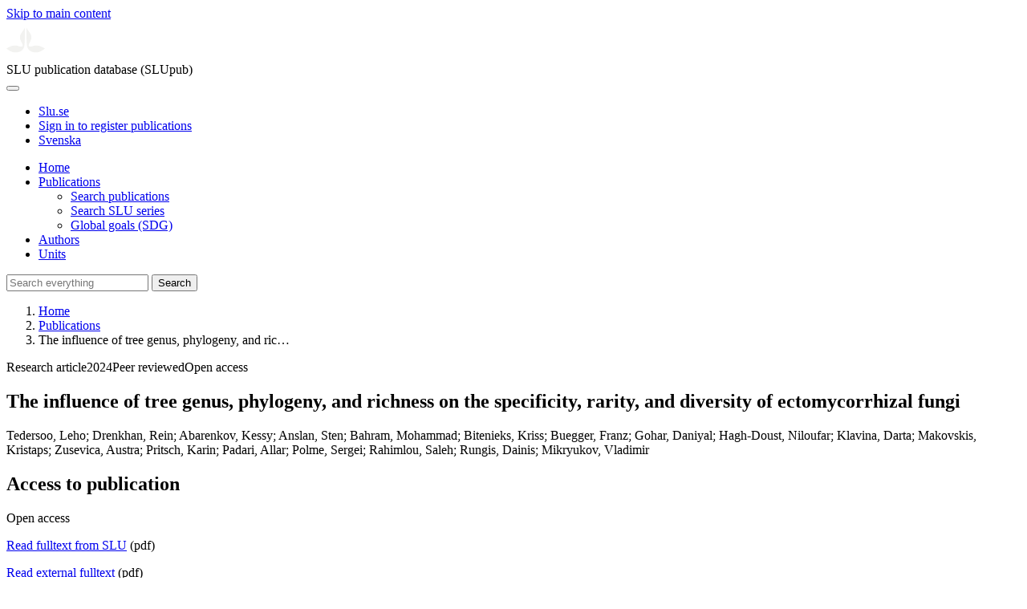

--- FILE ---
content_type: text/html; charset=UTF-8
request_url: https://publications.slu.se/?file=publ/show&id=129290
body_size: 5917
content:

<!DOCTYPE html>
<html lang="en">
<head>
    <meta charset="utf-8">
    <meta name="viewport" content="width=device-width, initial-scale=1, shrink-to-fit=no">

    <title>
    The influence of tree genus, phylogeny, and richness on the specificity, rarity, and diversity of ectomycorrhizal fungi | SLU publication database (SLUpub)    </title>

    <meta name="description" content="Partner specificity is a well-documented phenomenon in biotic interactions, yet the factors that determine specificity in plant-fungal associations r">
    <link rel="icon" sizes="16x16" href="/favicon.ico">
    <link rel="icon" href="/icon.svg" type="image/svg+xml">
    <link rel="apple-touch-icon" href="/apple-touch-icon.png">

    <link href="/assets/brand/css/bootstrap.min.css" rel="stylesheet">
    <link href="/assets/brand/css/fonts/fonts.css?v=ed816c8a-1a76-5c17-b497-0bd5dfefcc64" rel="stylesheet">
    <link href="/assets/brand/css/fontawesome/css/regular.min.css?v=ed816c8a-1a76-5c17-b497-0bd5dfefcc64" rel="stylesheet">
    <link href="/assets/brand/css/fontawesome/css/solid.min.css?v=ed816c8a-1a76-5c17-b497-0bd5dfefcc64" rel="stylesheet">
    <link href="/assets/brand/css/fontawesome/css/fontawesome.min.css?v=ed816c8a-1a76-5c17-b497-0bd5dfefcc64" rel="stylesheet">
    <link href="/assets/brand/css/style.css?v=ed816c8a-1a76-5c17-b497-0bd5dfefcc64" rel="stylesheet">
    <link href="/assets/brand/css/show.css?v=ed816c8a-1a76-5c17-b497-0bd5dfefcc64" rel="stylesheet"><link href="/assets/brand/css/publ-show.css?v=ed816c8a-1a76-5c17-b497-0bd5dfefcc64" rel="stylesheet">
    
    <link rel="schema.DC" href="http://purl.org/dc/elements/1.1/">
<meta name="DC.title" content="The influence of tree genus, phylogeny, and richness on the specificity, rarity, and diversity of ectomycorrhizal fungi">
<meta name="DC.date" content="2024" >
<meta name="DC.type" content="Research article">
<meta name="DC.type" content="Peer-reviewed">
<meta name="DC.description.abstract" content="Partner specificity is a well-documented phenomenon in biotic interactions, yet the factors that determine specificity in plant-fungal associations remain largely unknown. By utilizing composite soil samples, we identified the predictors that drive partner specificity in both plants and fungi, with a particular focus on ectomycorrhizal associations. Fungal guilds exhibited significant differences in overall partner preference and avoidance, richness, and specificity to specific tree genera. The highest level of specificity was observed in root endophytic and ectomycorrhizal associations, while the lowest was found in arbuscular mycorrhizal associations. The majority of ectomycorrhizal fungal species showed a preference for one of their partner trees, primarily at the plant genus level. Specialist ectomycorrhizal fungi were dominant in belowground communities in terms of species richness and relative abundance. Moreover, all tree genera (and occasionally species) demonstrated a preference for certain fungal groups. Partner specificity was not related to the rarity of fungi or plants or environmental conditions, except for soil pH. Depending on the partner tree genus, specific fungi became more prevalent and relatively more abundant with increasing stand age, tree dominance, and soil pH conditions optimal for the partner tree genus. The richness of partner tree species and increased evenness of ectomycorrhizal fungi in multi-host communities enhanced the species richness of ectomycorrhizal fungi. However, it was primarily the partner-generalist fungi that contributed to the high diversity of ectomycorrhizal fungi in mixed forests.More than half of ectomycorrhizal fungi display partner specificity that is determined by tree genus and among-plant phylogenetic relationships. Specific fungi are more common in monospecific stands and at extreme soil pH. Rarity is unrelated to specificity, but it is driven by overall fungal and plant partner richness, certain tree species (Pinus and Salix) and moderately acidic soils. Mainly partner-generalist fungi contribute to the high diversity of ectomycorrhizal fungi in mixed forests. image">
<meta name="DC.identifier" content="10.1111/1758-2229.13253">
<meta name="DC.identifier" content="urn:nbn:se:slu:epsilon-p-129290">
<meta name="DC.identifier" content="https://res.slu.se/id/publ/129290">
<meta name="DC.identifier" content="https://pub.epsilon.slu.se/id/eprint/33421/contents">
<meta name="DC.creator" content="Tedersoo, Leho">
<meta name="DC.creator" content="Drenkhan, Rein">
<meta name="DC.creator" content="Abarenkov, Kessy">
<meta name="DC.creator" content="Anslan, Sten">
<meta name="DC.creator" content="Bahram, Mohammad">
<meta name="DC.creator" content="Bitenieks, Kriss">
<meta name="DC.creator" content="Buegger, Franz">
<meta name="DC.creator" content="Gohar, Daniyal">
<meta name="DC.creator" content="Hagh-Doust, Niloufar">
<meta name="DC.creator" content="Klavina, Darta">
<meta name="DC.creator" content="Makovskis, Kristaps">
<meta name="DC.creator" content="Zusevica, Austra">
<meta name="DC.creator" content="Pritsch, Karin">
<meta name="DC.creator" content="Padari, Allar">
<meta name="DC.creator" content="Polme, Sergei">
<meta name="DC.creator" content="Rahimlou, Saleh">
<meta name="DC.creator" content="Rungis, Dainis">
<meta name="DC.creator" content="Mikryukov, Vladimir">
<meta name="citation_title" content="The influence of tree genus, phylogeny, and richness on the specificity, rarity, and diversity of ectomycorrhizal fungi">
<meta name="citation_publication_date" content="2024">
<meta name="citation_online_date" content="2024-04-23">
<meta name="citation_author" content="Tedersoo, Leho">
<meta name="citation_author" content="Drenkhan, Rein">
<meta name="citation_author" content="Abarenkov, Kessy">
<meta name="citation_author" content="Anslan, Sten">
<meta name="citation_author" content="Bahram, Mohammad">
<meta name="citation_author" content="Bitenieks, Kriss">
<meta name="citation_author" content="Buegger, Franz">
<meta name="citation_author" content="Gohar, Daniyal">
<meta name="citation_author" content="Hagh-Doust, Niloufar">
<meta name="citation_author" content="Klavina, Darta">
<meta name="citation_author" content="Makovskis, Kristaps">
<meta name="citation_author" content="Zusevica, Austra">
<meta name="citation_author" content="Pritsch, Karin">
<meta name="citation_author" content="Padari, Allar">
<meta name="citation_author" content="Polme, Sergei">
<meta name="citation_author" content="Rahimlou, Saleh">
<meta name="citation_author" content="Rungis, Dainis">
<meta name="citation_author" content="Mikryukov, Vladimir">
<meta name="citation_journal_title" content="Environmental Microbiology Reports">
<meta name="citation_volume" content="16">
<meta name="citation_issn" content="1758-2229">
<meta name="citation_issue" content="2">
<meta name="citation_pdf_url" content="https://pub.epsilon.slu.se/id/eprint/33421/contents">
<meta name="citation_abstract" content="Partner specificity is a well-documented phenomenon in biotic interactions, yet the factors that determine specificity in plant-fungal associations remain largely unknown. By utilizing composite soil samples, we identified the predictors that drive partner specificity in both plants and fungi, with a particular focus on ectomycorrhizal associations. Fungal guilds exhibited significant differences in overall partner preference and avoidance, richness, and specificity to specific tree genera. The highest level of specificity was observed in root endophytic and ectomycorrhizal associations, while the lowest was found in arbuscular mycorrhizal associations. The majority of ectomycorrhizal fungal species showed a preference for one of their partner trees, primarily at the plant genus level. Specialist ectomycorrhizal fungi were dominant in belowground communities in terms of species richness and relative abundance. Moreover, all tree genera (and occasionally species) demonstrated a preference for certain fungal groups. Partner specificity was not related to the rarity of fungi or plants or environmental conditions, except for soil pH. Depending on the partner tree genus, specific fungi became more prevalent and relatively more abundant with increasing stand age, tree dominance, and soil pH conditions optimal for the partner tree genus. The richness of partner tree species and increased evenness of ectomycorrhizal fungi in multi-host communities enhanced the species richness of ectomycorrhizal fungi. However, it was primarily the partner-generalist fungi that contributed to the high diversity of ectomycorrhizal fungi in mixed forests.More than half of ectomycorrhizal fungi display partner specificity that is determined by tree genus and among-plant phylogenetic relationships. Specific fungi are more common in monospecific stands and at extreme soil pH. Rarity is unrelated to specificity, but it is driven by overall fungal and plant partner richness, certain tree species (Pinus and Salix) and moderately acidic soils. Mainly partner-generalist fungi contribute to the high diversity of ectomycorrhizal fungi in mixed forests. image">
<meta name="citation_doi" content="10.1111/1758-2229.13253">
<meta name="citation_public_url" content="https://res.slu.se/id/publ/129290">
<meta name="eprints.title" content="The influence of tree genus, phylogeny, and richness on the specificity, rarity, and diversity of ectomycorrhizal fungi">
<meta name="eprints.date" content="2024">
<meta name="eprints.journal_title" content="Environmental Microbiology Reports">
<meta name="eprints.journal_issn" content="1758-2229">
<meta name="eprints.volume" content="16">
<meta name="eprints.issue" content="2">
<meta name="eprints.article_number" content=" e13253">
<meta name="eprints.type" content="Research article">
<meta name="eprints.type" content="Peer-reviewed">
<meta name="eprints.abstract" content="Partner specificity is a well-documented phenomenon in biotic interactions, yet the factors that determine specificity in plant-fungal associations remain largely unknown. By utilizing composite soil samples, we identified the predictors that drive partner specificity in both plants and fungi, with a particular focus on ectomycorrhizal associations. Fungal guilds exhibited significant differences in overall partner preference and avoidance, richness, and specificity to specific tree genera. The highest level of specificity was observed in root endophytic and ectomycorrhizal associations, while the lowest was found in arbuscular mycorrhizal associations. The majority of ectomycorrhizal fungal species showed a preference for one of their partner trees, primarily at the plant genus level. Specialist ectomycorrhizal fungi were dominant in belowground communities in terms of species richness and relative abundance. Moreover, all tree genera (and occasionally species) demonstrated a preference for certain fungal groups. Partner specificity was not related to the rarity of fungi or plants or environmental conditions, except for soil pH. Depending on the partner tree genus, specific fungi became more prevalent and relatively more abundant with increasing stand age, tree dominance, and soil pH conditions optimal for the partner tree genus. The richness of partner tree species and increased evenness of ectomycorrhizal fungi in multi-host communities enhanced the species richness of ectomycorrhizal fungi. However, it was primarily the partner-generalist fungi that contributed to the high diversity of ectomycorrhizal fungi in mixed forests.More than half of ectomycorrhizal fungi display partner specificity that is determined by tree genus and among-plant phylogenetic relationships. Specific fungi are more common in monospecific stands and at extreme soil pH. Rarity is unrelated to specificity, but it is driven by overall fungal and plant partner richness, certain tree species (Pinus and Salix) and moderately acidic soils. Mainly partner-generalist fungi contribute to the high diversity of ectomycorrhizal fungi in mixed forests. image">
<meta name="eprints.doi" content="10.1111/1758-2229.13253">
<meta name="eprints.urn" content="urn:nbn:se:slu:epsilon-p-129290">
<meta name="eprints.identifier" content="https://res.slu.se/id/publ/129290">
<meta name="eprints.document_url" content="https://pub.epsilon.slu.se/id/eprint/33421/contents">
<meta name="eprints.creators_name" content="Tedersoo, Leho">
<meta name="eprints.creators_name" content="Drenkhan, Rein">
<meta name="eprints.creators_name" content="Abarenkov, Kessy">
<meta name="eprints.creators_name" content="Anslan, Sten">
<meta name="eprints.creators_name" content="Bahram, Mohammad">
<meta name="eprints.creators_name" content="Bitenieks, Kriss">
<meta name="eprints.creators_name" content="Buegger, Franz">
<meta name="eprints.creators_name" content="Gohar, Daniyal">
<meta name="eprints.creators_name" content="Hagh-Doust, Niloufar">
<meta name="eprints.creators_name" content="Klavina, Darta">
<meta name="eprints.creators_name" content="Makovskis, Kristaps">
<meta name="eprints.creators_name" content="Zusevica, Austra">
<meta name="eprints.creators_name" content="Pritsch, Karin">
<meta name="eprints.creators_name" content="Padari, Allar">
<meta name="eprints.creators_name" content="Polme, Sergei">
<meta name="eprints.creators_name" content="Rahimlou, Saleh">
<meta name="eprints.creators_name" content="Rungis, Dainis">
<meta name="eprints.creators_name" content="Mikryukov, Vladimir">
<link rel="canonical" href="https://publications.slu.se/?file=publ/show&id=129290">
<meta property="og:title" content="The influence of tree genus, phylogeny, and richness on the specificity, rarity, and diversity of ectomycorrhizal fungi">
<meta property="og:type" content="article">
<meta property="og:url" content="https://publications.slu.se/?file=publ/show&id=129290">
<meta property="og:image" content="https://publications.slu.se/apple-touch-icon.png">
<meta property="og:site_name" content="SLU publication database (SLUpub)">
</head>
<body>
    <a class="skip-to-main-link" href="#main">Skip to main content</a>

    <header>
    <div class="container-fluid p-0">
        <div class="row g-0">
            <div class="col-12 col-lg-10 offset-lg-2 col-xxl-9 offset-xxl-3 d-flex">
                <div class="logotype">
                    <svg id="sluMainLogo" xmlns="http://www.w3.org/2000/svg" viewBox="-0 -152 848.43 848.44" width="48" aria-labelledby="sluMainLogoTitle" role="img">
  <title id="sluMainLogoTitle">Swedish University of Agricultural Sciences</title>
  <style>
    #sluMainLogo path { fill: #f2f2f0 }
  </style>
  <g>
    <path d="M867.56,474.7c-58.43,38.71-114,84.5-198.51,84.5-97.68,0-179.9-45.22-195.65-143.29-11.46-71.49-12.89-261.41-12.89-325.85V15.78h1.43c38.67,80.27,107.42,128,107.42,210.78,0,41-13.46,67.55-33.8,106.55-10.6,20.35-26.36,46.35-26.36,70.37,0,14.13,6.59,27.69,30.94,27.69,47.84,0,74.77-24.86,136.93-24.86,71,0,121.75,25.71,190.49,66.69v1.7Z" transform="translate(-19.13 -15.78)" />
    <path d="M19.13,473c68.75-41,119.45-66.69,190.5-66.69,62.16,0,89.08,24.86,136.92,24.86,24.35,0,30.94-13.56,30.94-27.69,0-24-15.75-50-26.35-70.37-20.34-39-33.8-65.57-33.8-106.55,0-82.8,68.75-130.51,107.42-210.78h1.43V89.5c0,65-1.43,254.92-12.89,326.41C397.54,514,315.33,559.2,217.65,559.2c-84.51,0-140.08-45.79-198.52-84.5V473Z" transform="translate(-19.13 -15.78)" />
  </g>
</svg>
                </div>
                <span class="align-self-end global-heading">SLU publication database (SLUpub)</span>
            </div>
        </div>
    </div>

    <!-- Matomo Cloud -->
    <script>
        var _paq = window._paq = window._paq || [];
        /* tracker methods like "setCustomDimension" should be called before "trackPageView" */
        _paq.push(['trackPageView']);
        _paq.push(['enableLinkTracking']);
        (function() {
            var u="https://slu.matomo.cloud/";
            _paq.push(['setTrackerUrl', u+'matomo.php']);
            _paq.push(['setSiteId', '3']);
            var d=document, g=d.createElement('script'), s=d.getElementsByTagName('script')[0];
            g.async=true; g.src='//cdn.matomo.cloud/slu.matomo.cloud/matomo.js'; s.parentNode.insertBefore(g,s);
        })();
    </script>
    <!-- End Matomo Code -->
</header>

<div class="container-fluid p-0">
    <div class="navigation" id="navContainer">
        <div class="row g-0">
            <div class="col-12 col-lg-10 offset-lg-2 col-xxl-9 offset-xxl-3">
                <nav class="navbar navbar-right navbar-expand-md" aria-label="Main">
                    <div class="container-fluid">
                        <button class="navbar-toggler ms-auto" id="navToggler" type="button" data-bs-toggle="collapse" data-bs-target="#navContent" aria-controls="navContent" aria-expanded="false" aria-label="Toggle navigation">
                            <span class="fa-solid fa-bars" aria-hidden="true"></span>
                        </button>
                        <div class="navbar-collapse navigation-items" id="navContent">
                            <div class="external-links">
                                <ul>
                                    <li>
                                        <a href="https://www.slu.se/">Slu.se</a>
                                    </li>
                                    <li>
                                        <a href="https://slupub.slu.se/">Sign in to register publications</a>
                                    </li>
                                    <li class="text-nowrap"><a href="/?file=publ%2Fshow&id=129290&lang=se"><span class="fa-solid fa-globe me-2 me-md-1" aria-hidden="true"></span>Svenska</a></li>                                </ul>
                            </div>
                            <ul class="navbar-nav">
                                <li class="nav-item">
                                    <a class="nav-link " href="/?file=search/main&lang=en" tabindex="0">Home</a>
                                </li>
                                <li class="nav-item dropdown">
                                    <a class="nav-link dropdown-toggle active" href="/?file=publ/search&lang=en" id="navbarDropdownMenuLink" role="button" tabindex="0" data-bs-toggle="dropdown" aria-expanded="false">
                                        Publications                                    </a>
                                    <ul class="dropdown-menu m-0 pt-0" aria-labelledby="navbarDropdownMenuLink">
                                        <li><a class="dropdown-item ps-3 active" href="/?file=publ/search&lang=en">Search publications</a></li>
                                        <li><a class="dropdown-item ps-3 " href="/?file=jour/search&lang=en">Search SLU series</a></li>
                                        <li><a class="dropdown-item ps-3 " href="/?file=sdg/search&lang=en">Global goals (SDG)</a></li>
                                    </ul>
                                </li>
                                <li class="nav-item">
                                    <a class="nav-link " href="/?file=pers/search&lang=en" tabindex="0">Authors</a>
                                </li>
                                <li class="nav-item">
                                    <a class="nav-link " href="/?file=orga/search&lang=en" tabindex="0">Units</a>
                                </li>
                            </ul>
                                                            <form class="d-flex">
                                    <input type="hidden" name="file" value="search/main">
                                    <input type="hidden" name="lang" value="en">
                                    <input class="flex-fill form-input" id="navbar_input_q" name="q" placeholder="Search everything" type="search" aria-labelledby="search-button">
                                    <button class="search-button" id="search-button" type="submit">
                                        <span class="sr-only">Search</span>
                                        <span class="fa-solid fa-magnifying-glass" aria-hidden="true"></span>
                                    </button>
                                </form>
                                                    </div>
                    </div>
                </nav>
            </div>
        </div>
    </div>
    <nav class="breadcrumbs d-none d-md-block py-md-1" aria-label="Breadcrumb">
        <div class="row g-0">
            <div class="col-12 col-lg-10 offset-lg-2 col-xxl-9 offset-xxl-3">
                                    <ol class="m-0">
                        <li><a href="/?file=search/main&lang=en">Home</a></li>
                                                    <li><a href="/?file=publ/search&lang=en">Publications</a></li>
                            <li><span aria-current="page">The influence of tree genus, phylogeny, and ric&hellip;</span></li>
                                            </ol>
                            </div>
        </div>
    </nav>
</div>

    <main id="main">
        <section class="search-hit px-3" aria-labelledby="landingPageHeading">
    <div class="container-fluid p-0">
        <div class="row align-items-start g-3 mt-0">
            <div class="col-12 col-lg-8 offset-lg-2 col-xxl-6 offset-xxl-3 mt-0">
                <div class="row g-0 mt-0">
                    <div class="banner panel search-hit-card col p-3 p-md-4">
                        <p class="subheading mb-1">
                            <span>Research article</span><span class="vr"></span><span>2024</span><span class="vr"></span><span>Peer reviewed</span><span class="vr"></span><span>Open access</span>                        </p>
                        <h1 class="mb-2" id="landingPageHeading">The influence of tree genus, phylogeny, and richness on the specificity, rarity, and diversity of ectomycorrhizal fungi</h1>
                        <p class="primary">
                            Tedersoo, Leho;  Drenkhan, Rein;  Abarenkov, Kessy;  Anslan, Sten;  Bahram, Mohammad;  Bitenieks, Kriss;  Buegger, Franz;  Gohar, Daniyal;  Hagh-Doust, Niloufar;  Klavina, Darta;  Makovskis, Kristaps;  Zusevica, Austra;  Pritsch, Karin;  Padari, Allar;  Polme, Sergei;  Rahimlou, Saleh;  Rungis, Dainis;  Mikryukov, Vladimir                        </p>
                    </div>
                </div>
                                    <div class="row mt-3 d-xxl-none">
                        <div class="col">
                            <aside class="panel p-3"><div class="d-flex flex-row flex-xxl-column-reverse gap-3 gap-xxl-2 align-items-center align-items-xxl-start"><h2 class="discreet m-0">Access to publication</h2><span class="pill"><span>Open access</span><img alt="" src="/assets/brand/img/openaccess.svg"></span></div><div class="d-flex flex-row flex-xxl-column flex-wrap gap-3 mt-2"><div class="note py-1"><p><a href="https://pub.epsilon.slu.se/id/document/20428632">Read fulltext from SLU</a> (pdf)</p></div><div class="note py-1"><p><a href="https://onlinelibrary.wiley.com/doi/pdfdirect/10.1111/1758-2229.13253">Read external fulltext</a> (pdf)</p></div></div></aside>                        </div>
                    </div>
                                <div class="row">
                    <div class="col text-column">
                                                    <h2 class="discreet">Abstract</h2>
                            <p>Partner specificity is a well-documented phenomenon in biotic interactions, yet the factors that determine specificity in plant-fungal associations remain largely unknown. By utilizing composite soil samples, we identified the predictors that drive partner specificity in both plants and fungi, with a particular focus on ectomycorrhizal associations. Fungal guilds exhibited significant differences in overall partner preference and avoidance, richness, and specificity to specific tree genera. The highest level of specificity was observed in root endophytic and ectomycorrhizal associations, while the lowest was found in arbuscular mycorrhizal associations. The majority of ectomycorrhizal fungal species showed a preference for one of their partner trees, primarily at the plant genus level. Specialist ectomycorrhizal fungi were dominant in belowground communities in terms of species richness and relative abundance. Moreover, all tree genera (and occasionally species) demonstrated a preference for certain fungal groups. Partner specificity was not related to the rarity of fungi or plants or environmental conditions, except for soil pH. Depending on the partner tree genus, specific fungi became more prevalent and relatively more abundant with increasing stand age, tree dominance, and soil pH conditions optimal for the partner tree genus. The richness of partner tree species and increased evenness of ectomycorrhizal fungi in multi-host communities enhanced the species richness of ectomycorrhizal fungi. However, it was primarily the partner-generalist fungi that contributed to the high diversity of ectomycorrhizal fungi in mixed forests.More than half of ectomycorrhizal fungi display partner specificity that is determined by tree genus and among-plant phylogenetic relationships. Specific fungi are more common in monospecific stands and at extreme soil pH. Rarity is unrelated to specificity, but it is driven by overall fungal and plant partner richness, certain tree species (Pinus and Salix) and moderately acidic soils. Mainly partner-generalist fungi contribute to the high diversity of ectomycorrhizal fungi in mixed forests. image</p>
                        
                                                    <h2 class="discreet">Published in</h2>
                            <p>
                                <span class="fw-bold">Environmental Microbiology Reports</span><br>2024, volume: 16, number: 2, article number:  e13253<br>Publisher: WILEY<br>                            </p>
                        
                        
                        <h2 class="discreet">SLU Authors</h2><ul class="p-0"><li class="d-block"><article class="mb-3"><h3><a href="/?file=pers/show&sort=PY%20desc,slu_last_update%20desc&cid=40087980&lang=en">Bahram, Mohammad</a></h3><ul class="fa-ul ms-4"><li class="affl"><span class="fa-li"><i class="fa-regular fa-caret-right"></i></span><a href="/?file=orga/show&cid=259093965&lang=en">Department of Ecology</a>, Swedish University of Agricultural Sciences<br></li><li class="affl"><span class="fa-li"><i class="fa-regular fa-caret-right"></i></span>University of Tartu</li></ul></article></li></ul>
                        
                        
                                                    <h2 class="discreet">UKÄ Subject classification</h2>
                            <p>
                                Microbiology<br>Ecology<br>                            </p>
                        
                        
                                                    <h2 class="discreet">Publication identifier</h2>
                            <ul class="list-unstyled">
                                <li>DOI: https://doi.org/10.1111/1758-2229.13253</li>                                                                                            </ul>
                        
                                                    <h2 class="discreet">Permanent link to this page (URI)</h2>
                            <p>https://res.slu.se/id/publ/129290</p>
                                            </div>
                </div>
            </div>
                            <div class="col-12 col-lg-8 offset-lg-2 col-xxl-3 offset-xxl-0 d-flex mt-2 mt-xxl-0 mb-4 d-none d-xxl-flex">
                    <aside class="panel p-3"><div class="d-flex flex-row flex-xxl-column-reverse gap-3 gap-xxl-2 align-items-center align-items-xxl-start"><h2 class="discreet m-0">Access to publication</h2><span class="pill"><span>Open access</span><img alt="" src="/assets/brand/img/openaccess.svg"></span></div><div class="d-flex flex-row flex-xxl-column flex-wrap gap-3 mt-2"><div class="note py-1"><p><a href="https://pub.epsilon.slu.se/id/document/20428632">Read fulltext from SLU</a> (pdf)</p></div><div class="note py-1"><p><a href="https://onlinelibrary.wiley.com/doi/pdfdirect/10.1111/1758-2229.13253">Read external fulltext</a> (pdf)</p></div></div></aside>                </div>
                    </div>
    </div>
</section>

    </main>

    <footer class="px-3">
    <div class="container-fluid p-0">
        <div class="row g-0">
            <div class="col-12 col-lg-4 offset-lg-2 col-xxl-3 offset-xxl-3">
                <h2>Feedback and Support</h2>
                <ul class="list-unstyled">
                    <li>
                        <a class="dark-bg" href="mailto:library@slu.se">Email: library@slu.se</a>
                    </li>
                    <li>
                        <a class="dark-bg" href="https://www.slu.se/en/library/publish/register-and-publish-in-slus-publication-database/">Guide for registering and publishing</a>
                    </li>
                </ul>
            </div>
            <div class="col-12 col-lg-4 col-xxl-3">
                <h2>SLU publication database search</h2>
                <ul class="list-unstyled">
                    <li>
                        <a class="dark-bg" href="https://www.slu.se/en/library/contact/processing-of-personal-data/">Privacy</a>
                    </li>
                    <li>
                        <a class="dark-bg" href="https://www.slu.se/en/library/contact/accessibility-statement/">Accessibility</a>
                    </li>
                    <li>
                        <a class="dark-bg" href="/?file=misc/about&lang=en">About SLU publication database search</a>
                    </li>
                </ul>
            </div>
        </div>
    </div>

    <!-- Git Info -->
    
</footer>

    <script src="/assets/brand/js/bootstrap.bundle.min.js"></script>     <script src="/assets/brand/js/group-digits.js?v=ed816c8a-1a76-5c17-b497-0bd5dfefcc64"></script>
    <script>
        const navToggler = document.getElementById('navToggler');
        navToggler.classList.add('collapsed');
        navToggler.addEventListener('click', function () {
            document.getElementById('navContainer').classList.toggle('expanded');
        });
        document.getElementById('navContent').classList.add('collapse');
        Array.from(document.getElementsByClassName('js-group-digits')).forEach(e => groupDigits(e));
        var popoverTriggerList = [].slice.call(document.querySelectorAll('[data-bs-toggle="popover"]'));
        var popoverList = popoverTriggerList.map(function (popoverTriggerEl) {
            return new bootstrap.Popover(popoverTriggerEl);
        });
    </script>
</body>
</html>
